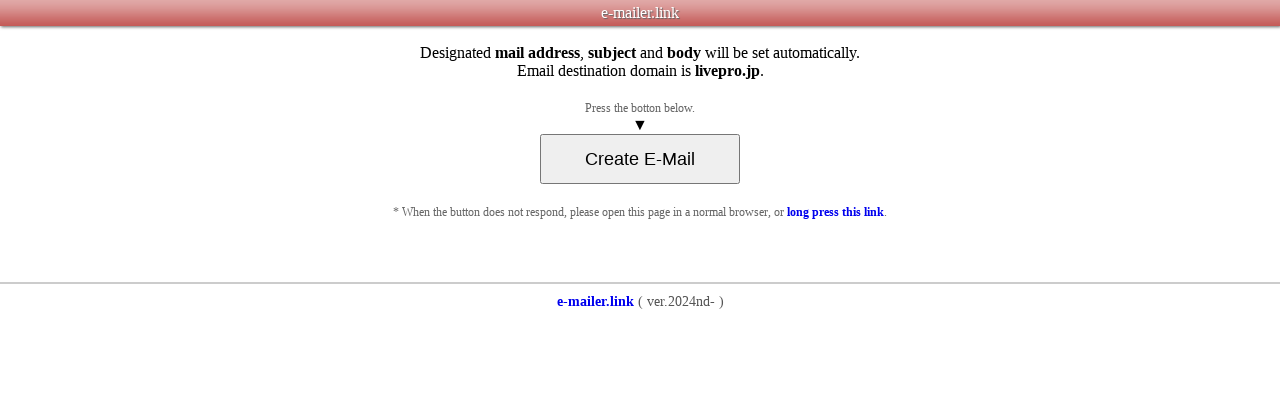

--- FILE ---
content_type: text/html; charset=UTF-8
request_url: https://e-mailer.link/100164873682
body_size: 5755
content:
<!DOCTYPE html>
<html>
<head>
	<meta http-equiv="content-type" content="text/html; charset=utf-8" />
	<meta name="viewport" content="width=device-width, initial-scale=1">
	<meta name="format-detection" content="telephone=no" />
	<title>mail to livepro.jp</title>
	<style type="text/css">
		a{/*リンクされた文字*/
		    text-decoration:none;
		}
		.divItem{
			margin: 10px 0px 5px 0px;
			background-color: #eeeeee ;
			width:100%;
			text-align:center;
			
			-webkit-box-shadow: 1px 1px 1px #999;
		}
		.divSrvTitle{
			padding: 4px;
			text-shadow: 1px 1px 1px #666;  
			-webkit-box-shadow: 1px 1px 3px #666;
			color:#fff;
			background: #C0504D url([data-uri]) repeat-x;
		}
	</style>
</head>




<body style="margin:0px;padding:0px;">
	<center>
	<div class="divSrvTitle">e-mailer.link</div>
	
	<br /> 
	<div style="width:80%;">
Designated <strong>mail address</strong>, <strong>subject</strong> and <strong>body</strong> will be set automatically. <br />Email destination domain is  <strong>livepro.jp</strong>.<br />
	<br /><span style="font-size:12px;color:#666666;">Press the botton below. </span><br /> 
	</div>
	&#x25bc;
	<br /> 
	
	<form>
		<input type="button" 
			id="mailto" 
			onClick="location.href='mailto:fes24@livepro.jp?subject=9%E6%9C%8824%E6%97%A5%E3%83%AA%E3%82%B9%E3%83%88%E3%83%90%E3%83%B3%E3%83%89%E5%B8%8C%E6%9C%9B&body=%E6%9C%AC%E6%96%87%E3%81%AB%E3%80%8C%E4%BB%A3%E8%A1%A8%E8%80%85%E5%90%8D%E3%81%A8%E9%80%A3%E7%B5%A1%E5%85%88%E9%9B%BB%E8%A9%B1%E7%95%AA%E5%8F%B7%E3%80%8D%0D%0A%E3%80%8C%E4%B8%80%E7%B7%92%E3%81%AB%E5%90%8C%E8%A1%8C%E3%81%99%E3%82%8B%E6%96%B9%E3%81%AE%E3%81%8A%E5%90%8D%E5%89%8D%E3%81%99%E3%81%B9%E3%81%A6%E3%81%A8%E3%80%81%E3%81%9D%E3%82%8C%E3%81%9E%E3%82%8C%E3%81%AE%E9%80%A3%E7%B5%A1%E5%85%88%E9%9B%BB%E8%A9%B1%E7%95%AA%E5%8F%B7%E3%82%92%E6%9B%B8%E3%81%84%E3%81%A6%E3%80%81%E9%80%81%E4%BF%A1%E3%81%97%E3%81%A6%E3%81%8F%E3%81%A0%E3%81%95%E3%81%84%E3%80%82';"
			style="width:200px;height:50px;font-size:18px;"
			value=" Create E-Mail "
		/>
		<br /> 
			</form>
	
	
	<br /> 
<span style="font-size:12px;color:#666666;"> * When the button does not respond, please open this page in a normal browser, or <a style='font-weight:bold;' href='mailto:fes24@livepro.jp?subject=9%E6%9C%8824%E6%97%A5%E3%83%AA%E3%82%B9%E3%83%88%E3%83%90%E3%83%B3%E3%83%89%E5%B8%8C%E6%9C%9B&body=%E6%9C%AC%E6%96%87%E3%81%AB%E3%80%8C%E4%BB%A3%E8%A1%A8%E8%80%85%E5%90%8D%E3%81%A8%E9%80%A3%E7%B5%A1%E5%85%88%E9%9B%BB%E8%A9%B1%E7%95%AA%E5%8F%B7%E3%80%8D%0D%0A%E3%80%8C%E4%B8%80%E7%B7%92%E3%81%AB%E5%90%8C%E8%A1%8C%E3%81%99%E3%82%8B%E6%96%B9%E3%81%AE%E3%81%8A%E5%90%8D%E5%89%8D%E3%81%99%E3%81%B9%E3%81%A6%E3%81%A8%E3%80%81%E3%81%9D%E3%82%8C%E3%81%9E%E3%82%8C%E3%81%AE%E9%80%A3%E7%B5%A1%E5%85%88%E9%9B%BB%E8%A9%B1%E7%95%AA%E5%8F%B7%E3%82%92%E6%9B%B8%E3%81%84%E3%81%A6%E3%80%81%E9%80%81%E4%BF%A1%E3%81%97%E3%81%A6%E3%81%8F%E3%81%A0%E3%81%95%E3%81%84%E3%80%82'>long press this link</a>. </span>




	<br /> 
	<br /> 
			<script async src="https://pagead2.googlesyndication.com/pagead/js/adsbygoogle.js?client=ca-pub-4438158428688800"
			     crossorigin="anonymous"></script>
			<!-- e-mailer子ページ下 -->
			<ins class="adsbygoogle"
			     style="display:block"
			     data-ad-client="ca-pub-4438158428688800"
			     data-ad-slot="6602394434"
			     data-ad-format="auto"
			     data-full-width-responsive="true"></ins>
				<div></div>
			<script>
			     (adsbygoogle = window.adsbygoogle || []).push({});
			</script>
			
			
				<script type="text/javascript">
				
					var adElements = document.querySelectorAll('ins');
					
					if ( adElements.length) {
						
						adElements.forEach((adElement) => {
							var targetElement = adElement.nextElementSibling;
							
							var observer = new MutationObserver((mutations) => {
							  mutations.forEach((mutation) => {
							  	  
							      var targetElement = adElement.nextElementSibling;
							      	
								    // data-ad-status 属性が変更されたとき
								    if (mutation.type === 'attributes' && mutation.attributeName === 'data-ad-status') {
								      // 属性の値が "unfilled" になった場合
								      if (adElement.getAttribute('data-ad-status') === 'unfilled') {
								        targetElement.innerHTML = '<a href="https://hb.afl.'+'rakuten.co.jp/hsc/40906085.ec930f47.18a73d9b.363c9eee/?link_type=pict&ut=eyJwYWdlIjoic2hvcCIsInR5cGUiOiJwaWN0IiwiY29sIjoxLCJjYXQiOiI0NCIsImJhbiI6MjA1MTk0MywiYW1wIjpmYWxzZX0%3D" target="_blank" rel="nofollow spon'+'sored noopener" style="word-wrap:break-word;"><img src="https://hbb.afl'+'.rakuten.co.jp/hsb/40906085.ec930f47.18a73d9b.363c9eee/?me_id=1&me_adv_id=2051943&t=pict" border="0" style="margin:2px" alt="" title=""></a><br /> ';
								        adElement.style.display = 'none';
								      } else {
								        targetElement.innerHTML = '';
								      }
								    }
							  });
							});
							
							observer.observe(adElement, {
							  attributes: true, // 属性の変更を監視
							  attributeFilter: ['data-ad-status'] // 特定の属性のみを監視
							});
						});
					}	  
				</script>
				
				
				
				

	<br /> 
</div>
<hr style="border-width:1;border-color:#cccccc;border-style:solid;" />
<span style="font-size:14px;color:#555555;"><a href="https://e-mailer.link/" style="font-weight:bold;">e-mailer.link</a> ( ver.2024nd- )</span>
</center>
</body>
<script>
  (function(i,s,o,g,r,a,m){i['GoogleAnalyticsObject']=r;i[r]=i[r]||function(){
  (i[r].q=i[r].q||[]).push(arguments)},i[r].l=1*new Date();a=s.createElement(o),
  m=s.getElementsByTagName(o)[0];a.async=1;a.src=g;m.parentNode.insertBefore(a,m)
  })(window,document,'script','//www.google-analytics.com/analytics.js','ga');

  ga('create', 'UA-69561594-1', 'auto');
  ga('send', 'pageview');

</script>
</html>







--- FILE ---
content_type: text/html; charset=utf-8
request_url: https://www.google.com/recaptcha/api2/aframe
body_size: 266
content:
<!DOCTYPE HTML><html><head><meta http-equiv="content-type" content="text/html; charset=UTF-8"></head><body><script nonce="V-Bpn_WsY5VAOu7bA3oKaw">/** Anti-fraud and anti-abuse applications only. See google.com/recaptcha */ try{var clients={'sodar':'https://pagead2.googlesyndication.com/pagead/sodar?'};window.addEventListener("message",function(a){try{if(a.source===window.parent){var b=JSON.parse(a.data);var c=clients[b['id']];if(c){var d=document.createElement('img');d.src=c+b['params']+'&rc='+(localStorage.getItem("rc::a")?sessionStorage.getItem("rc::b"):"");window.document.body.appendChild(d);sessionStorage.setItem("rc::e",parseInt(sessionStorage.getItem("rc::e")||0)+1);localStorage.setItem("rc::h",'1768754758768');}}}catch(b){}});window.parent.postMessage("_grecaptcha_ready", "*");}catch(b){}</script></body></html>

--- FILE ---
content_type: text/plain
request_url: https://www.google-analytics.com/j/collect?v=1&_v=j102&a=1317536066&t=pageview&_s=1&dl=https%3A%2F%2Fe-mailer.link%2F100164873682&ul=en-us%40posix&dt=mail%20to%20livepro.jp&sr=1280x720&vp=1280x720&_u=IEBAAEABAAAAACAAI~&jid=225766529&gjid=2061709169&cid=1681694259.1768754758&tid=UA-69561594-1&_gid=194929510.1768754758&_r=1&_slc=1&z=1920226273
body_size: -449
content:
2,cG-16PCTRVY18